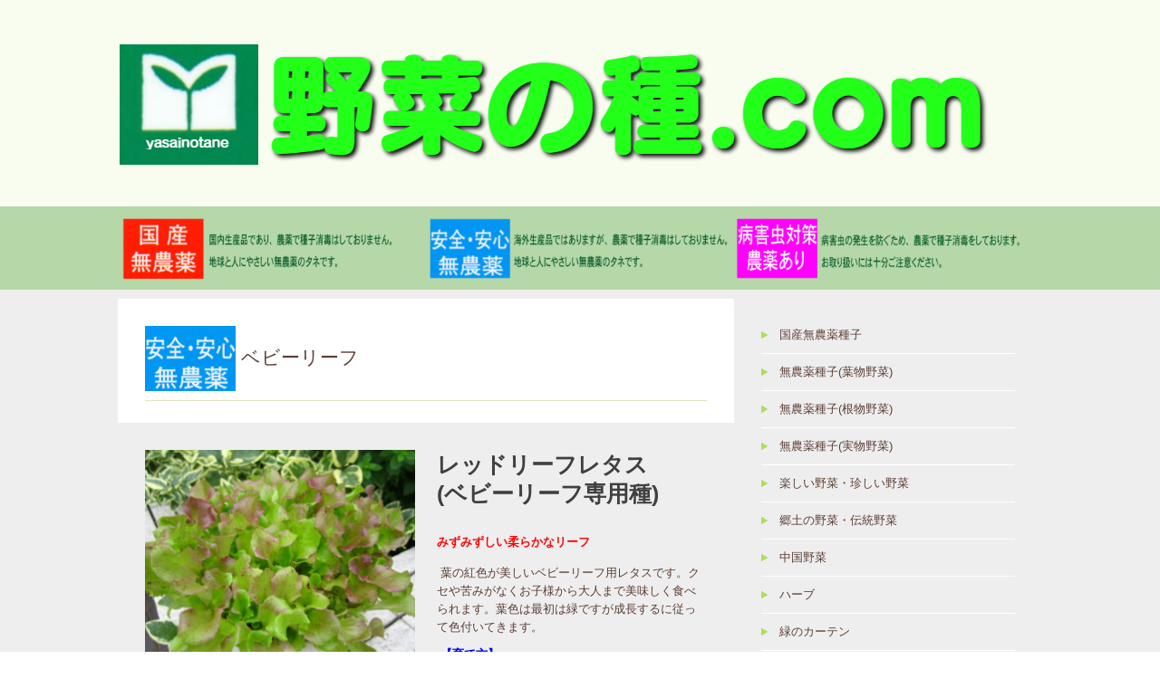

--- FILE ---
content_type: text/html
request_url: http://yasainotane.com/cn1/corner180/pg1511.html
body_size: 13812
content:
<!DOCTYPE html>
<html lang="ja-JP">
<head>
<meta charset="UTF-8">
<meta http-equiv="content-type" content="text/html; charset=UTF-8">
<link rel="dns-prefetch" href="//shops-api2.bindcart.com">
<link rel="dns-prefetch" href="//shops-api2.weblife.me">
<meta name="robots" content="index">
<meta name="viewport" content="width=device-width, initial-scale=1">
<meta name="description" content="">
<meta property="og:title" content="=レッドリーフレタス=  of 野菜の種.com">
<meta property="og:type" content="website">
<meta property="og:image" content="http://yasainotane.com/bdflashinfo/thumbnail.png">
<meta property="og:url" content="http://yasainotane.com/cn1/corner180/pg1511.html">
<meta property="og:site_name" content="野菜の種.com">
<meta property="og:description" content="">
<meta name="twitter:card" content="summary_large_image">
<meta name="twitter:image" content="http://yasainotane.com/bdflashinfo/thumbnail.png">
<meta name="note:card" content="summary_large_image">
<link rel="canonical" href="http://yasainotane.com/cn1/corner180/pg1511.html">
<title>=レッドリーフレタス=  of 野菜の種.com</title>
<link rel="stylesheet" type="text/css" href="../../_module/styles/bind.css?v=14.1.1" id="bind-css">
<link rel="stylesheet" type="text/css" href="../../_dress/026a/base.css?1657268265391">
<link rel="stylesheet" type="text/css" href="pg1511.css?1657268265394c0100" id="page-css">

</head>
<body id="l-2" class="l-2 -dress_026a bd-webp" data-type="responsive" data-page-animation="none">
<div id="page" class="bg-window ">
<div class="bg-document">
<noscript>
<div id="js-off">
<img src="../../_module/images/noscript.gif" alt="Enable JavaScript in your browser. このウェブサイトはJavaScriptをオンにしてご覧下さい。">
</div>
</noscript>
<div id="a-header" data-float="false" class="a-header   cssskin-_area_header">
<header>
<div class="site_frame">
<section>
<div id="bk45723462" class="b-both_diff -left_large c-space_normal c-sp-space_narrow is-pc-hide cssskin-_block_header" data-bk-id="bk45723462" data-shared="true" data-sharedname="_ヘッダ_スマホ">
<div class=" g-column">
<div class=" column -col8">
<div class="c-none">
<div class="c-img   ">
<a href="../../index.html" data-pid="3218535">
<picture>
<source type="image/webp" srcset="../../_src/49719752/sign.webp?v=1657258411225">
<img src="../../_src/49719752/sign.png?v=1657258411225" alt="野菜の種.com" id="imgsrc49719752_1">
</picture></a>
</div>
</div>
</div>
<div class=" column -col4"></div>
</div>
</div>
<div id="bk45724592" class="b-plain c-space_normal c-sp-space_normal is-sp-hide cssskin-_block_header" data-bk-id="bk45724592" data-shared="true" data-sharedname="_ヘッダ">
<div class=" column -column1">
<div class="c-none">
<div class="c-img   ">
<a href="../../index.html" data-pid="3218535">
<picture>
<source type="image/webp" srcset="../../_src/49719753/sign_2017-11-13-1713.webp?v=1657258411225">
<img src="../../_src/49719753/sign_2017-11-13-1713.png?v=1657258411225" alt="野菜の種.com" id="imgsrc49719753_1">
</picture></a>
</div>
</div>
</div>
</div>
</section>
</div>
</header>
</div>
<div id="a-billboard" class="a-billboard    cssskin-_area_billboard">
<div class="site_frame">
<section>
<div id="bk45723463" class="b-plain c-space_normal c-sp-space_normal c-sp-padding_init cssskin-_block_billboard" data-bk-id="bk45723463" data-shared="true" data-sharedname="munouyakutane">
<div class=" column -column1">
<div class="c-none">
<div class="c-img   ">
<picture>
<source type="image/webp" srcset="../../_src/49722211/img20220610155105412611.webp?v=1657258411225">
<img src="../../_src/49722211/img20220610155105412611.png?v=1657258411225" alt="" id="imgsrc49722211_1">
</picture>
</div>
</div>
</div>
</div>
</section>
</div>
</div>
<main>
<div id="a-site_contents" class="a-site_contents  noskin">
<article>
<div class="site_frame">
<div class="g-column">
<div id="a-main" class="a-main column -col8 ">
<section>
<div id="bk45723464" class="b-plain c-space_normal c-sp-space_normal cssskin-_block_main" data-bk-id="bk45723464">
<div class=" column -column1">
<h2 class=" c-title">
<div class="c-img   ">
<picture>
<source type="image/webp" srcset="../../_src/49721773/img20170914102910003826.webp?v=1657258411225">
<img src="../../_src/49721773/img20170914102910003826.png?v=1657258411225" alt="" id="imgsrc49721773_1">
</picture>
</div>ベビーリーフ</h2>
</div>
</div>
<div id="bk45724593" class="b-plain c-space_normal c-sp-space_normal c-padding_normal c-sp-padding_normal cssskin-_block_main -js-bindZoom" data-bk-id="bk45724593">
<div class=" g-column -col2 -sp-col1">
<div class=" column -column1">
<div class=" c-body">
<div class="c-img   ">
<a href="../../_src/49721776/img20170930185500563174.jpg?v=1657258411225" class="js-zoomImage" rel="width=3072,height=2304">
<picture>
<source type="image/webp" srcset="../../_src/49721775/img20170930185500563174.webp?v=1657258411225">
<img src="../../_src/49721775/img20170930185500563174.png?v=1657258411225" alt="ベビーリーフレッドリーフレタス解説" id="imgsrc49721775_1">
</picture></a>
<p class=" c-img_comment">写真をクリックすると拡大します</p>
</div>
</div>
<h3 class=" c-large_headline">【商品№】　7139<br>【内容量】　小袋5㎖<br>【税込価格】￥220</h3>
<p class=" c-body">&nbsp;
<!-- BiND Cart tag #6-6-yasainotane-508 start --> <span id="cartid60bdd49e2c22c" class="bind_cart" data-design="6" data-shop="yasainotane" data-product="508" data-uid="60bdd49e2c22c"> <span class="bind_cart_image" id="cartimage60bdd49e2c22c"> <img src="../../_src/49722181/sign.png?v=1657258411225"> </span> </span>
<!-- BiND Cart tag #6-6-yasainotane-508 end --> </p>
<h3 class=" c-large_headline">【商品№】　7140<br>【内容量】　徳用袋25㎖<br>【税込価格】￥990</h3>
<p class=" c-body">
<!-- BiND Cart tag #6-6-yasainotane-507 start --> <span id="cartid60bdd52be9081" class="bind_cart" data-design="6" data-shop="yasainotane" data-product="507" data-uid="60bdd52be9081"> <span class="bind_cart_image" id="cartimage60bdd52be9081"> <img src="../../_src/49722182/sign.png?v=1657258411225"> </span> </span>
<!-- BiND Cart tag #6-6-yasainotane-507 end --> </p>
</div>
<div class=" column -column2 -column-lasts">
<h3 class=" c-large_headline"><span class=" d-bold">レッドリーフレタス</span><br><span class=" d-bold">(ベビーリーフ専用種)</span></h3>
<h4 class=" c-small_headline"><span style="color:#ff0000;">みずみずしい柔らかなリーフ</span></h4>
<p class=" c-body">&nbsp;葉の紅色が美しいベビーリーフ用レタスです。クセや苦みがなくお子様から大人まで美味しく食べられます。葉色は最初は緑ですが成長するに従って色付いてきます。</p>
<h4 class="lead c-small_headline"><span style="color:#0000ff;">&nbsp;【育て方】</span></h4>
<p class=" c-body">●発芽適温：15～20℃。発芽適温を確保できればいつでも栽培できます。<br>●基本的に冷涼な気候を好みます。<br>●プランター、鉢いずれでも栽培できます。サイズは問いません。もちろん、畑でも栽培できます。<br>●用土は市販の野菜培養土等を使うと便利です。<br>●用土を十分に湿らせ、種をバラまき、またはスジまきにします。<br>●発芽に光が必要な好光性種子なので種まき後の土は薄くかけるか、かけずに鎮圧するだけにします。<br>●種が流れないように、静かにやさしく水をかけます。<br>●日当たりの良い所で管理し、極端な乾燥には注意します。<br>●発芽後、本葉1～2枚の頃、葉と葉が重なり合わない程度に間引きます。<br>●本葉3～4枚の頃から間引き菜として利用し、好みの大きさに育てたら株ごと収穫します。<br>●虫の活動期間は食害を受けやすいので、防虫ネットをかけるなどして防御します。</p>
</div>
</div>
</div>
</section>
</div>
<div id="a-side-a" data-float="false" class="a-side-a column -col4 " data-fixed-size="null">
<section>
<div id="bk45723465" class="b-plain c-space_normal c-sp-space_normal c-padding_normal c-sp-padding_normal is-sp-hide cssskin-_block_side_a" data-bk-id="bk45723465" data-shared="true" data-sharedname="_サイドメニュー2">
<div class=" column -column1">
<nav>
<div id="js-globalNavigation" data-slide-type="upSlide" data-btn-position="rightTop">
<ul class="c-menu -menu_b menu-parts -v">
<li><a href="../../cn1/kokusan-mumouyaku.html" data-pid="3218537">国産無農薬種子</a></li>
<li><a href="../../cn1/anzen-munouyaku.html" data-pid="3218538">無農薬種子(葉物野菜)</a></li>
<li><a href="../../cn1/anzen-munouyaku2.html" data-pid="3218539">無農薬種子(根物野菜)</a></li>
<li><a href="../../cn1/anzen-munouyaku3.html" data-pid="3218540">無農薬種子(実物野菜)</a></li>
<li><a href="../../cn1/tanoshii.html" data-pid="3218541">楽しい野菜・珍しい野菜</a></li>
<li><a href="../../cn1/kyoudo.html" data-pid="3218542">郷土の野菜・伝統野菜</a></li>
<li><a href="../../cn1/pg49.html" data-pid="3218543">中国野菜</a></li>
<li><a href="../../cn1/pg50.html" data-pid="3218544">ハーブ</a></li>
<li><a href="../../cn1/green-curtain.html" data-pid="3218545">緑のカーテン</a></li>
<li><a href="../../cn1/pg4401305.html" data-pid="4401305">有農薬種子</a></li>
<li><a href="../../cn1/sprout.html" data-pid="3218546">スプラウト種子</a></li>
<li><a href="../../cn1/pg47.html" data-pid="3218547">ベビーリーフ種子</a></li>
</ul>
</div>
<div id="spNavigationTrigger" class=" c-sp_navigation_btn"></div>
</nav>
</div>
</div>
</section>
</div>
</div>
</div>
</article>
</div>
</main>
<div id="a-footer" data-float="false" class="a-footer   cssskin-_area_footer">
<footer>
<div class="site_frame">
<div id="bk45723467" class="b-plain c-space_normal c-sp-space_normal cssskin-_block_footer" data-bk-id="bk45723467" data-shared="true" data-sharedname="_リンク">
<div class=" g-column -col4 -sp-col2">
<div class=" column -column1">
<ul class="c-list-no_mark">
<li>&nbsp;</li>
<li>【ラインナップ】</li>
<li><a href="../../cn1/kokusan-mumouyaku.html" data-pid="3218537">－国産無農薬種子</a></li>
<li><a href="../../cn1/anzen-munouyaku.html" data-pid="3218538">－無農薬種子（葉物野菜）</a></li>
<li><a href="../../cn1/anzen-munouyaku2.html" data-pid="3218539">－無農薬種子（根物野菜）</a></li>
<li><a href="../../cn1/anzen-munouyaku3.html" data-pid="3218540">－無農薬種子（実物野菜）</a></li>
</ul>
</div>
<div class=" column -column2">
<ul class="c-list-no_mark">
<li><a href="../../cn1/tanoshii.html" data-pid="3218541">－楽しい野菜・珍しい野菜</a></li>
<li><a href="../../cn1/kyoudo.html" data-pid="3218542">－郷土の野菜・伝統野菜</a></li>
<li><a href="../../cn1/pg49.html" data-pid="3218543">－中国野菜</a></li>
<li><a href="../../cn1/pg50.html" data-pid="3218544">－ハーブ</a></li>
<li><a href="../../cn1/green-curtain.html" data-pid="3218545">－緑のカーテン</a></li>
</ul>
</div>
<div class=" column -column3">
<ul class="c-list-no_mark">
<li><a href="../../cn1/pg4401305.html" data-pid="4401305">－有農薬種子</a></li>
<li><a href="../../cn1/sprout.html" data-pid="3218546">－スプラウト種子</a></li>
<li><a href="../../cn1/pg47.html" data-pid="3218547">－ベビーリーフ種子</a></li>
<li>&nbsp;</li>
</ul>
</div>
<div class=" column -column4 -column-lasts">
<ul class="c-list-no_mark">
<li><a href="../../guide/index.html" data-pid="3218548">【ご利用ガイド】</a></li>
<li><a href="../../guide/tokutei.html" data-pid="3218549">【特定商取引法に基づく表示】</a></li>
<li><a href="../../guide/contact.html" data-pid="3218550">【お問い合わせ】</a></li>
<li><a href="http://munouyaku-tane.com">【無農薬-種.com】</a></li>
</ul>
</div>
</div>
</div>
<div id="bk45724594" class="b-plain c-space_normal c-sp-space_normal c-sp-padding_normal bd-sm-smart cssskin-_block_footer" data-bk-id="bk45724594" data-shared="true" data-sharedname="_ページトップ">
<div class=" column -column1">
<div class="c-none c-right">
<a href="#page" class="c-link_top js-link_scroller"><span style="display:none">PAGETOP</span></a>
</div>
</div>
</div>
<div id="bk45725016" class="b-plain c-space_normal c-sp-space_normal cssskin-_block_footer" data-bk-id="bk45725016" data-shared="true" data-sharedname="_フッタ">
<div class=" column -column1">
<div class="c-credit">
<div class="c-img   ">
<a href="../../index.html" data-pid="3218535">
<picture>
<source type="image/webp" srcset="../../_src/49719750/sign.webp?v=1657258411225">
<img src="../../_src/49719750/sign.png?v=1657258411225" alt="無農薬‐種.com" id="imgsrc49719750_1">
</picture></a>
</div>
</div>
</div>
</div>
</div>
</footer>
</div>
<div id="w-top-left" class="w-base w-top w-left">
</div>
<div id="w-top-right" class="w-base w-top w-right">
</div>
<div id="w-middle-left" class="w-base w-middle w-left">
</div>
<div id="w-middle-right" class="w-base w-middle w-right">
</div>
<div id="w-bottom-left" class="w-base w-bottom w-left">
</div>
<div id="w-bottom-right" class="w-base w-bottom w-right">
</div>
</div>
</div>
<script type="text/javascript">
<!--
var css_list = [];
var page_update = 1657258411225;
//-->
</script>
<script src="../../_module/lib/lib.js?v=14.1.1" defer></script>
<script src="../../_module/scripts/bind.js?v=14.1.1" id="script-js" defer></script>
<!--[if lt IE 9]><script src="../../_module/lib/html5shiv.min.js?v=14.1.1"></script><![endif]-->
<!-- custom_tags_start -->
<script type="text/javascript">
</script>
<!-- custom_tags_end -->
</body>
</html>

--- FILE ---
content_type: text/html; charset=UTF-8
request_url: https://shops-api2.weblife.me/tags_responsive/pick/core/6.php?1769982611&s=yasainotane&p=508&uid=60bdd49e2c22c&back=http%3A%2F%2Fyasainotane.com%2Fcn1%2Fcorner180%2Fpg1511.html&_=1769982610088
body_size: 927
content:
<!-- BiND Cart tag #6--yasainotane-508 start -->
<div class=" column -column1 c-cart"> 
 <form id="frm_pick_60bdd49e2c22c" action="https://yasainotane.shops.bindcart.com/cart.html" method="POST">
 <input type="hidden" name="mode" value="add" />
 <input type="hidden" name="product_id" value="508" />
 <input type="hidden" name="last_access_external_url" value="http://yasainotane.com/cn1/corner180/pg1511.html" />
 <table class="c-list_indent"> 
  <tbody> 
   <tr class=" c-cart_table_unborder"> 
    <th></th>
    <td class=" c-right">購入数量：<input type="text" class="c-cart_number_input" id="quantity_60bdd49e2c22c" name="quantity" value="1" size="5" maxlength="3" /> 個</td> 
  </tr> 
  </tbody> 
 </table> 
 <p class=" c-body c-right">
	<button type="submit" alt="btn_cart" class="c-cart_submit_btn"><span class="bind_cart_image noborder" id="cartimage60bdd49e2c22c"></span></button>
 </p>
 </span>
 </form>
</div>

--- FILE ---
content_type: text/html; charset=UTF-8
request_url: https://shops-api2.weblife.me/tags_responsive/pick/core/6.php?1769982611&s=yasainotane&p=507&uid=60bdd52be9081&back=http%3A%2F%2Fyasainotane.com%2Fcn1%2Fcorner180%2Fpg1511.html&_=1769982610089
body_size: 927
content:
<!-- BiND Cart tag #6--yasainotane-507 start -->
<div class=" column -column1 c-cart"> 
 <form id="frm_pick_60bdd52be9081" action="https://yasainotane.shops.bindcart.com/cart.html" method="POST">
 <input type="hidden" name="mode" value="add" />
 <input type="hidden" name="product_id" value="507" />
 <input type="hidden" name="last_access_external_url" value="http://yasainotane.com/cn1/corner180/pg1511.html" />
 <table class="c-list_indent"> 
  <tbody> 
   <tr class=" c-cart_table_unborder"> 
    <th></th>
    <td class=" c-right">購入数量：<input type="text" class="c-cart_number_input" id="quantity_60bdd52be9081" name="quantity" value="1" size="5" maxlength="3" /> 個</td> 
  </tr> 
  </tbody> 
 </table> 
 <p class=" c-body c-right">
	<button type="submit" alt="btn_cart" class="c-cart_submit_btn"><span class="bind_cart_image noborder" id="cartimage60bdd52be9081"></span></button>
 </p>
 </span>
 </form>
</div>

--- FILE ---
content_type: text/html; charset=UTF-8
request_url: https://shops-api2.bindcart.com/pagep.php?callback=jQuery371020362027456833354_1769982610090&url=http%3A%2F%2Fyasainotane.shops.bindcart.com%2FJSON%2Fpagep.php&system=Shopping&class=Searches&method=ProductDetail&args=a%3A1%3A%7Bi%3A0%3Bs%3A3%3A%22508%22%3B%7D&_=1769982610091
body_size: 772
content:
jQuery371020362027456833354_1769982610090({"product_id":"508","product_group_id":"0","product_code":"7139","product_name":"\u30ec\u30c3\u30c9\u30ea\u30fc\u30d5\u30ec\u30bf\u30b9\uff08\u30d9\u30d3\u30fc\u30ea\u30fc\u30d5\u5c02\u7528\u7a2e\uff09\u5c0f\u888b","list_image":"\/images\/common\/product_noimage.jpg","list_comment":null,"detail_image":"\/images\/common\/product_noimage.jpg","detail_comment":null,"create_date":"2020-11-04 18:00:11","restock_date":null,"price":220,"sale_start":null,"sale_end":null,"sale_price":null,"sale_text":null,"sale_limit":"20","point_rate":"0","deliv_fee":null,"sub_comment1":"\u901a\u5e38\u4fa1\u683c","sub_comment2":"SALE\u4fa1\u683c","sub_comment3":null,"sub_comment4":null,"sub_comment5":null,"content_url":null,"create_time":"2020-11-04 18:00:11","update_time":"2021-06-15 17:09:19","display_flg":"1","untax_price":"200"});

--- FILE ---
content_type: text/html; charset=UTF-8
request_url: https://shops-api2.bindcart.com/pagep.php?callback=jQuery371020362027456833354_1769982610092&url=http%3A%2F%2Fyasainotane.shops.bindcart.com%2FJSON%2Fpagep.php&system=Shopping&class=Searches&method=ProductDetail&args=a%3A1%3A%7Bi%3A0%3Bs%3A3%3A%22507%22%3B%7D&_=1769982610093
body_size: 778
content:
jQuery371020362027456833354_1769982610092({"product_id":"507","product_group_id":"0","product_code":"7140","product_name":"\u30ec\u30c3\u30c9\u30ea\u30fc\u30d5\u30ec\u30bf\u30b9\uff08\u30d9\u30d3\u30fc\u30ea\u30fc\u30d5\u5c02\u7528\u7a2e\uff09\u5fb3\u7528\u888b","list_image":"\/images\/common\/product_noimage.jpg","list_comment":null,"detail_image":"\/images\/common\/product_noimage.jpg","detail_comment":null,"create_date":"2020-11-04 18:00:11","restock_date":null,"price":990,"sale_start":null,"sale_end":null,"sale_price":null,"sale_text":null,"sale_limit":"20","point_rate":"0","deliv_fee":null,"sub_comment1":"\u901a\u5e38\u4fa1\u683c","sub_comment2":"SALE\u4fa1\u683c","sub_comment3":null,"sub_comment4":null,"sub_comment5":null,"content_url":null,"create_time":"2020-11-04 18:00:11","update_time":"2021-06-15 17:08:38","display_flg":"1","untax_price":"900"});

--- FILE ---
content_type: text/css
request_url: http://yasainotane.com/_dress/026a/base.css?1657268265391
body_size: 17815
content:
@charset "utf-8";.-dress_026a .c-body {font-size:0.9rem;}.-dress_026a .c-page_title {color:#5b3f34;}.-dress_026a .c-title {color:#5b3f34;font-weight:normal;font-size:1.5rem;border-bottom:1px solid #dae6c4;padding:0 0 10px 0;margin-bottom:14px;}.-dress_026a .c-large_headline {color:#404040;font-weight:normal;line-height:1.3;font-size:1.8rem;padding:0px 0px 18px 0px;}.-dress_026a .c-small_headline {color:#5b3f34;font-size:0.9rem;font-weight:bold;padding:10px 0px 14px 0px;}.-dress_026a .c-lead {color:#99d333;line-height:1.7;font-size:90%;padding:0px 0px 8px 0px;}.-dress_026a .c-enclosure {color:#5b3f34;background-color:rgb(255,255,255);border:1px solid #5b3f34;}.-dress_026a .c-hr {border-top:0px none #000;border-bottom:1px solid #dae6c4;}.-dress_026a .c-note {color:#6d6d6d;}.-dress_026a .c-credit {color:#6d6d6d;}.-dress_026a .c-blockquote {color:#ffffff;background-color:rgb(169,215,72);padding:1em;}.-dress_026a .c-menu li {color:#5b3f34;}.-dress_026a .m-motion.-j li .c-unlink {color:#857069;}.-dress_026a .c-menu.-menu_c li {border:0px none #000;}.-dress_026a .c-menu.-menu_c {background-color:rgb(210,233,194);}.-dress_026a .c-menu.-menu_d {background-color:rgb(210,233,194);}.-dress_026a .m-motion.-g {color:#5b3f34;padding:0;margin:0;}.-dress_026a .m-motion.-g .lavalamp-object {background-color:rgb(169, 215, 72);color:#5b3f34;}.-dress_026a .m-motion.-g li {margin:0px 0px 0px 0px;}.-dress_026a .m-motion.-j .lavalamp-object {border-top:1px dotted #a9d748;}.-dress_026a .m-motion.-h li a:hover {opacity:1;width:170px;color:#ffffff;background-color:rgb(91, 63, 52);}.-dress_026a .m-motion.-i li a:hover {color:#ffffff;background-color:rgb(91, 63, 52);opacity:1;border-color:#9dad31;}.-dress_026a .c-menu.-menu_a {border:0px none #000;}.-dress_026a .c-menu.-menu_a li {border:0px none #000;padding:0px;margin:22px 0px 0px 0px;}.-dress_026a .c-menu.-menu_b li {border-width:0px;}.-dress_026a .c-menu li .c-current {color:#5b3f34;}.-dress_026a .c-menu.-menu_b li:first-child {border-top:0px none #000;}.-dress_026a .c-menu.-menu_c li a:hover {background-color:rgb(169,215,72);opacity:1;}.-dress_026a .c-menu.-menu_d li .c-unlink {background-color:transparent;}.-dress_026a .c-menu.-menu_e li a:hover {opacity:1;background-color:rgb(169,215,72);}.-dress_026a .m-motion.-f li a:hover {background-color:rgba(195,229,119,1);border-bottom:1px solid #fff;}.-dress_026a .c-menu.-menu_b {border-width:0px;}.bd-webp.-dress_026a .c-menu.-v.-menu_b li a {background-repeat:no-repeat;background-position:left center;background-image:url("images/img20151222101841880654.webp");border-bottom:1px solid #ffffff;}.bd-no-webp.-dress_026a .c-menu.-v.-menu_b li a {background-repeat:no-repeat;background-position:left center;background-image:url("images/img20151222101841880654.png");border-bottom:1px solid #ffffff;}.bd-webp.-dress_026a .c-menu.-v.-menu_b li a {background-image:url("images/img20151222101841880654.webp");}.-dress_026a .c-menu li a {color:#5b3f34;}.-dress_026a .c-menu.-menu_a li a {color:#5b3f34;}.bd-webp.-dress_026a .c-menu.-menu_b li a {color:#5b3f34;background-image:url("images/img20151016175110936966.webp");background-repeat:no-repeat;background-position:left center;font-size:0.9rem;}.bd-no-webp.-dress_026a .c-menu.-menu_b li a {color:#5b3f34;background-image:url("images/img20151016175110936966.png");background-repeat:no-repeat;background-position:left center;font-size:0.9rem;}.bd-webp.-dress_026a .c-menu.-menu_b li a {background-image:url("images/img20151016175110936966.webp");}.-dress_026a .c-menu.-menu_c li a {color:#5b3f34;line-height:2;background-color:transparent;}.-dress_026a .c-menu.-menu_d li a {color:#5b3f34;background-color:transparent;}.-dress_026a .c-menu.-menu_e li a {color:#5b3f34;}.-dress_026a .m-motion.-h li a {background-color:rgb(169, 215, 72);color:#5b3f34;}.-dress_026a .m-motion.-i li a {background-color:rgb(169, 215, 72);transition:all 0.4s ease-in;color:#5b3f34;border-color:#5b3f34;}.-dress_026a .c-menu.-menu_e {background-image:linear-gradient(to bottom,#f7f8f7 0%,#d2e9c2 85%);border:1px solid #b8cd98;}.-dress_026a .c-menu.-menu_c li .c-unlink {line-height:2;background-color:transparent;}.-dress_026a .c-menu.-menu_b li .c-unlink {font-size:0.9rem;}.-dress_026a .c-menu.-v.-menu_b li .c-unlink {border-bottom:1px solid #ffffff;}.-dress_026a .c-menu.-menu_d li ul {margin-left:0px;}.-dress_026a .c-menu.-menu_e li ul {margin-left:0px;}.-dress_026a .c-menu.-menu_d li a:hover {opacity:1;background-color:rgb(169,215,72);}.-dress_026a .c-menu.-menu_d li {border-width:0px;}.-dress_026a .c-menu.-menu_e li .c-unlink {background-image:linear-gradient(to bottom,#f7f8f7 0%,#d2e9c2 85%);}.bd-webp.-dress_026a .c-menu.-v.-menu_e {background-color:transparent;background-image:url("images/transparent.webp");border-width:0px;}.bd-no-webp.-dress_026a .c-menu.-v.-menu_e {background-color:transparent;background-image:url("images/transparent.gif");border-width:0px;}.bd-webp.-dress_026a .c-menu.-v.-menu_e {background-image:url("images/transparent.webp");}.bd-webp.-dress_026a .c-menu.-v.-menu_e li {background-color:transparent;background-image:url("images/transparent.webp");}.bd-no-webp.-dress_026a .c-menu.-v.-menu_e li {background-color:transparent;background-image:url("images/transparent.gif");}.bd-webp.-dress_026a .c-menu.-v.-menu_e li {background-image:url("images/transparent.webp");}.-dress_026a .c-menu.-v.-menu_e li a:hover {color:#70181e;}.-dress_026a .m-motion.-f li {line-height:1.5;}.-dress_026a .c-menu.-v.-menu_e li a {background-image:linear-gradient(to bottom,#f7f8f7 0%,#d2e9c2 85%);}.-dress_026a .c-menu.-v.-menu_e li .c-unlink {background-image:linear-gradient(to bottom,#f7f8f7 0%,#d2e9c2 85%);}.-dress_026a .c-list_table th {font-weight:bold;border-top:1px solid #999;}.-dress_026a .c-list_table td {border-top:1px solid #999;}.-dress_026a .c-list_indent {line-height:1.3;background-color:rgb(255, 255, 255);font-size:0.9rem;}.-dress_026a .c-list-sign {line-height:1.3;}.-dress_026a .c-list_indent th {line-height:1.3;border:0px none #000;padding:10px 0 0 1em;}.-dress_026a .c-list_indent td {line-height:1.2;padding:4px 13px 10px 13px;}.-dress_026a .c-cart .c-list_indent tr.c-cart_table_unborder td {padding-top:20px;padding-bottom:4px;}.bd-webp.-dress_026a .c-link_top {background-repeat:no-repeat;background-position:top right;background-image:url("images/img20151222114916654043.webp");padding:0 30px;}.bd-no-webp.-dress_026a .c-link_top {background-repeat:no-repeat;background-position:top right;background-image:url("images/img20151222114916654043.png");padding:0 30px;}.bd-webp.-dress_026a .c-link_top {background-image:url("images/img20151222114916654043.webp");}.-dress_026a .c-pager a:hover {text-decoration:underline;}.-dress_026a .c-pager span {color:transparent;}.bd-webp.-dress_026a .c-pager .c-current {background-image:url("images/img20151016175110936966.webp");background-repeat:no-repeat;background-color:url;background-position:center;color:#5b3f34;}.bd-no-webp.-dress_026a .c-pager .c-current {background-image:url("images/img20151016175110936966.png");background-repeat:no-repeat;background-color:url;background-position:center;color:#5b3f34;}.bd-webp.-dress_026a .c-pager .c-current {background-image:url("images/img20151016175110936966.webp");}.bd-webp.-dress_026a .c-breadcrumb a {background-image:url("images/img20151016175110936966.webp");background-repeat:no-repeat;background-position:center right;padding:4px 10px;}.bd-no-webp.-dress_026a .c-breadcrumb a {background-image:url("images/img20151016175110936966.png");background-repeat:no-repeat;background-position:center right;padding:4px 10px;}.bd-webp.-dress_026a .c-breadcrumb a {background-image:url("images/img20151016175110936966.webp");}.-dress_026a .c-link_top span {display:none;}.-dress_026a .b-tab_navigation li {margin:0px 1px 0px 0px;}.-dress_026a.b-tab_navigation li {margin:0px 1px 0px 0px;}.-dress_026a .b-tab_navigation li a:hover {color:#5b3f34;background-color:rgb(169, 215, 72);}.-dress_026a.b-tab_navigation li a:hover {color:#5b3f34;background-color:rgb(169, 215, 72);}.-dress_026a .b-accordion .column {background-color:rgb(255,255,255);border:1px solid #ffffff;padding:20px;}.-dress_026a.b-accordion .column {background-color:rgb(255,255,255);border:1px solid #ffffff;padding:20px;}.-dress_026a .b-accordion_navigation a:hover {background-color:rgb(169,215,72);opacity:1;color:#5b3f34;}.-dress_026a.b-accordion_navigation a:hover {background-color:rgb(169,215,72);opacity:1;color:#5b3f34;}.-dress_026a .b-accordion .c-body {color:#5b3f34;}.-dress_026a.b-accordion .c-body {color:#5b3f34;}.-dress_026a .b-tab_navigation li a {font-size:1rem;background-color:rgb(255, 255, 255);}.-dress_026a.b-tab_navigation li a {font-size:1rem;background-color:rgb(255, 255, 255);}.bd-webp.-dress_026a .b-tab_navigation li.-active a {color:#fff;background-image:url("images/tab_h2_on.webp");background-repeat:no-repeat;background-color:rgb(91, 63, 52);background-position:top left;}.bd-no-webp.-dress_026a .b-tab_navigation li.-active a {color:#fff;background-image:url("images/tab_h2_on.png");background-repeat:no-repeat;background-color:rgb(91, 63, 52);background-position:top left;}.bd-webp.-dress_026a .b-tab_navigation li.-active a {background-image:url("images/tab_h2_on.webp");}.bd-webp.-dress_026a.b-tab_navigation li.-active a {color:#fff;background-image:url("images/tab_h2_on.webp");background-repeat:no-repeat;background-color:rgb(91, 63, 52);background-position:top left;}.bd-no-webp.-dress_026a.b-tab_navigation li.-active a {color:#fff;background-image:url("images/tab_h2_on.png");background-repeat:no-repeat;background-color:rgb(91, 63, 52);background-position:top left;}.-dress_026a .b-accordion_navigation a {background-color:rgb(255,255,255);border-top:1px solid #5b3f34;}.-dress_026a.b-accordion_navigation a {background-color:rgb(255,255,255);border-top:1px solid #5b3f34;}.bd-webp.-dress_026a .b-accordion_navigation.-active a {background-image:url("images/tab_h2_on.webp");background-repeat:no-repeat;background-color:rgb(91,63,52);background-position:top left;opacity:1;color:#ffffff;}.bd-no-webp.-dress_026a .b-accordion_navigation.-active a {background-image:url("images/tab_h2_on.png");background-repeat:no-repeat;background-color:rgb(91,63,52);background-position:top left;opacity:1;color:#ffffff;}.bd-webp.-dress_026a .b-accordion_navigation.-active a {background-image:url("images/tab_h2_on.webp");}.bd-webp.-dress_026a.b-accordion_navigation.-active a {background-image:url("images/tab_h2_on.webp");background-repeat:no-repeat;background-color:rgb(91,63,52);background-position:top left;opacity:1;color:#ffffff;}.bd-no-webp.-dress_026a.b-accordion_navigation.-active a {background-image:url("images/tab_h2_on.png");background-repeat:no-repeat;background-color:rgb(91,63,52);background-position:top left;opacity:1;color:#ffffff;}.-dress_026a .b-accordion .c-blockquote {background-color:rgb(169,215,72);}.-dress_026a.b-accordion .c-blockquote {background-color:rgb(169,215,72);}.-dress_026a .a-header {background-color:rgb(248,253,240);}.bd-webp.-dress_026a .a-billboard {background-repeat:repeat-x;background-position:left bottom;background-image:url("images/img20151222115525234028.webp");}.bd-no-webp.-dress_026a .a-billboard {background-repeat:repeat-x;background-position:left bottom;background-image:url("images/img20151222115525234028.png");}.bd-webp.-dress_026a .a-billboard {background-image:url("images/img20151222115525234028.webp");}.-dress_026a  {color:#5b3f34;font-size:1rem;line-height:1.6;}.-dress_026a a:hover {color:#43cb69;}.-dress_026a .bg-window {background-color:rgb(238,238,238);}.-dress_026a .bg-document {background-color:rgb(238,238,238);}.-dress_026a a {color:#5b3f34;}@media only screen and (max-width: 641px) {.-dress_026a .c-title {font-size:1.1rem;}.-dress_026a .c-large_headline {font-size:1.1rem;padding:0;}.-dress_026a .c-small_headline {font-size:0.9rem;}.-dress_026a .c-lead {font-size:0.9rem;}.-dress_026a .a-footer .c-credit {text-align:center;}}@media print,screen and (max-width: 768px) {.-dress_026a .m-motion.-f li a:hover {background-color:rgb(195,229,119);border-bottom:1px solid #fff;}.-dress_026a .c-menu.-v.-menu_b li a {border-top:0px none #000;}.-dress_026a #js-globalNavigation {background-color:rgb(229,252,225);border-width:0px;border-radius:0px;padding:20px;margin:0px;}.-dress_026a#js-globalNavigation {background-color:rgb(229,252,225);border-width:0px;border-radius:0px;padding:20px;margin:0px;}.bd-webp.-dress_026a #js-globalNavigation .c-menu,.-dress_026a #js-globalNavigation .m-motion {background-color:transparent;background-image:url("images/transparent.webp");border-width:0px;border-radius:0px;}.bd-no-webp.-dress_026a #js-globalNavigation .c-menu,.-dress_026a #js-globalNavigation .m-motion {background-color:transparent;background-image:url("images/transparent.gif");border-width:0px;border-radius:0px;}.bd-webp.-dress_026a #js-globalNavigation .c-menu,.-dress_026a #js-globalNavigation .m-motion {background-image:url("images/transparent.webp");}.bd-webp.-dress_026a#js-globalNavigation .c-menu,.-dress_026a#js-globalNavigation .m-motion {background-color:transparent;background-image:url("images/transparent.webp");border-width:0px;border-radius:0px;}.bd-no-webp.-dress_026a#js-globalNavigation .c-menu,.-dress_026a#js-globalNavigation .m-motion {background-color:transparent;background-image:url("images/transparent.gif");border-width:0px;border-radius:0px;}.-dress_026a #js-globalNavigation .c-menu li,.-dress_026a #js-globalNavigation .m-motion li {line-height:1.6;text-align:left;border-width:0px;padding:0px;margin:0px;}.-dress_026a#js-globalNavigation .c-menu li,.-dress_026a#js-globalNavigation .m-motion li {line-height:1.6;text-align:left;border-width:0px;padding:0px;margin:0px;}.bd-webp.-dress_026a #js-globalNavigation .c-menu li a,.-dress_026a #js-globalNavigation .m-motion li a {line-height:1.6;text-align:left;background-color:transparent;display:block;width:100%;height:100%;background-image:url("images/transparent.webp");border-width:0px;padding:0px 20px 0px 20px;}.bd-no-webp.-dress_026a #js-globalNavigation .c-menu li a,.-dress_026a #js-globalNavigation .m-motion li a {line-height:1.6;text-align:left;background-color:transparent;display:block;width:100%;height:100%;background-image:url("images/transparent.gif");border-width:0px;padding:0px 20px 0px 20px;}.bd-webp.-dress_026a #js-globalNavigation .c-menu li a,.-dress_026a #js-globalNavigation .m-motion li a {background-image:url("images/transparent.webp");}.bd-webp.-dress_026a#js-globalNavigation .c-menu li a,.-dress_026a#js-globalNavigation .m-motion li a {line-height:1.6;text-align:left;background-color:transparent;display:block;width:100%;height:100%;background-image:url("images/transparent.webp");border-width:0px;padding:0px 20px 0px 20px;}.bd-no-webp.-dress_026a#js-globalNavigation .c-menu li a,.-dress_026a#js-globalNavigation .m-motion li a {line-height:1.6;text-align:left;background-color:transparent;display:block;width:100%;height:100%;background-image:url("images/transparent.gif");border-width:0px;padding:0px 20px 0px 20px;}.-dress_026a #js-globalNavigation .c-menu li.c-sp-closer a,.-dress_026a #js-globalNavigation .m-motion li.c-sp-closer a {text-align:right;}.-dress_026a#js-globalNavigation .c-menu li.c-sp-closer a,.-dress_026a#js-globalNavigation .m-motion li.c-sp-closer a {text-align:right;}.-dress_026a .m-motion.-f li {border-width:0px;}.-dress_026a .m-motion.-h li {border-width:0px;}.-dress_026a .m-motion.-i li {border-width:0px;}.-dress_026a .m-motion.-f > li > ul > li .c-unlink {background-color:transparent;text-align:left;}.-dress_026a .m-motion.-f > li > ul > li a {text-align:left;}.bd-webp.-dress_026a #js-globalNavigation .c-menu li .c-unlink,.-dress_026a #js-globalNavigation .m-motion li .c-unlink {background-color:transparent;background-image:url("images/transparent.webp");line-height:1.6;text-align:left;width:100%;height:100%;display:block;border-width:0px;padding:0px 20px 0px 20px;}.bd-no-webp.-dress_026a #js-globalNavigation .c-menu li .c-unlink,.-dress_026a #js-globalNavigation .m-motion li .c-unlink {background-color:transparent;background-image:url("images/transparent.gif");line-height:1.6;text-align:left;width:100%;height:100%;display:block;border-width:0px;padding:0px 20px 0px 20px;}.bd-webp.-dress_026a #js-globalNavigation .c-menu li .c-unlink,.-dress_026a #js-globalNavigation .m-motion li .c-unlink {background-image:url("images/transparent.webp");}.bd-webp.-dress_026a#js-globalNavigation .c-menu li .c-unlink,.-dress_026a#js-globalNavigation .m-motion li .c-unlink {background-color:transparent;background-image:url("images/transparent.webp");line-height:1.6;text-align:left;width:100%;height:100%;display:block;border-width:0px;padding:0px 20px 0px 20px;}.bd-no-webp.-dress_026a#js-globalNavigation .c-menu li .c-unlink,.-dress_026a#js-globalNavigation .m-motion li .c-unlink {background-color:transparent;background-image:url("images/transparent.gif");line-height:1.6;text-align:left;width:100%;height:100%;display:block;border-width:0px;padding:0px 20px 0px 20px;}.-dress_026a .m-motion.-h li a {padding-left:20px;}.-dress_026a .m-motion.-i li a {padding-left:20px;}.bd-webp.-dress_026a .c-menu.-menu_e {background-color:transparent;background-image:url("images/transparent.webp");}.bd-no-webp.-dress_026a .c-menu.-menu_e {background-color:transparent;background-image:url("images/transparent.gif");}.bd-webp.-dress_026a .c-menu.-menu_e {background-image:url("images/transparent.webp");}.-dress_026a .m-motion.-h li a:hover {width:100%;}.-dress_026a .c-menu.-menu_e li a {background-image:linear-gradient(to bottom,#f7f8f7 0%,#d2e9c2 85%);}.-dress_026a .c-menu.-v.-menu_b li .c-unlink {border-top-width:0px;border-top-style:none;}.-dress_026a .c-menu.-menu_c {padding:0px;}}/* created version 9.00*/


--- FILE ---
content_type: text/css
request_url: http://yasainotane.com/cn1/corner180/pg1511.css?1657268265394c0100
body_size: 6188
content:
#a-header,#a-ghost_header,#a-billboard,#a-site_contents,#a-footer{max-width:100%}#a-site_contents{max-width:1020px}.bd-no-webp #a-main{padding:10px 0 0 0}.bd-webp #a-main{padding:10px 0 0 0}@media only screen and (max-width:641px){.bd-no-webp #a-header{padding:0}.bd-webp #a-header{padding:0}.bd-no-webp #a-ghost_header{padding:0}.bd-webp #a-ghost_header{padding:0}.bd-no-webp #a-billboard{padding:0}.bd-webp #a-billboard{padding:0}.bd-no-webp #a-main{padding:0}.bd-webp #a-main{padding:0}.bd-no-webp #a-side-a{padding:0}.bd-webp #a-side-a{padding:0}.bd-no-webp #a-side-b{padding:0}.bd-webp #a-side-b{padding:0}.bd-no-webp #a-footer{padding:0}.bd-webp #a-footer{padding:0}}#bk45723467>div{margin:0 auto;max-width:1020px}#bk45723467>div{padding-left:0;padding-top:40px;padding-right:0;padding-bottom:0}#bk45723462>div{margin:0 auto;max-width:1020px}#bk45723462>div{padding-left:0;padding-top:46px;padding-right:0;padding-bottom:16px}.bd-no-webp #bk45723463{background-color:#b6d7a8}.bd-webp #bk45723463{background-color:#b6d7a8}#bk45723463>div{margin:0 auto;max-width:1020px}.bd-no-webp #bk45723464{background-color:#fff}.bd-webp #bk45723464{background-color:#fff}#bk45723464>div{padding-left:30px;padding-top:30px;padding-right:30px;padding-bottom:10px}#bk45724592>div{margin:0 auto;max-width:1020px}#bk45724592>div{padding-left:0;padding-top:46px;padding-right:0;padding-bottom:16px}#bk45724594>div{margin:0 auto;max-width:1020px}#bk45724594>div{padding-left:0;padding-top:30px;padding-right:0;padding-bottom:0}#bk45725016>div{margin:0 auto;max-width:1020px}#bk45725016>div{padding-left:0;padding-top:0;padding-right:0;padding-bottom:16px}@media only screen and (max-width:641px){#bk45723467.b-plain>.column,#bk45723467.b-plain>.g-column,#bk45723467.b-both_diff>.column,#bk45723467.b-both_diff>.g-column,#bk45723467.b-headlines>.column,#bk45723467.b-headlines>.g-column,#bk45723467.b-album>.column,#bk45723467.b-album>.g-column,#bk45723467.b-tab>.column,#bk45723467.b-tab>.g-column,#bk45723467.b-accordion>.column,#bk45723467.b-accordion>.g-column{margin:0 auto;max-width:100%}#bk45723467>div{padding-left:15px;padding-top:20px;padding-right:15px;padding-bottom:0}#bk45723462.b-plain>.column,#bk45723462.b-plain>.g-column,#bk45723462.b-both_diff>.column,#bk45723462.b-both_diff>.g-column,#bk45723462.b-headlines>.column,#bk45723462.b-headlines>.g-column,#bk45723462.b-album>.column,#bk45723462.b-album>.g-column,#bk45723462.b-tab>.column,#bk45723462.b-tab>.g-column,#bk45723462.b-accordion>.column,#bk45723462.b-accordion>.g-column{margin:0 auto;max-width:100%}#bk45723462>div{padding-left:0;padding-top:23px;padding-right:10px;padding-bottom:8px}#bk45723463.b-plain>.column,#bk45723463.b-plain>.g-column,#bk45723463.b-both_diff>.column,#bk45723463.b-both_diff>.g-column,#bk45723463.b-headlines>.column,#bk45723463.b-headlines>.g-column,#bk45723463.b-album>.column,#bk45723463.b-album>.g-column,#bk45723463.b-tab>.column,#bk45723463.b-tab>.g-column,#bk45723463.b-accordion>.column,#bk45723463.b-accordion>.g-column{margin:0 auto;max-width:100%}#bk45723464.b-plain>.column,#bk45723464.b-plain>.g-column,#bk45723464.b-both_diff>.column,#bk45723464.b-both_diff>.g-column,#bk45723464.b-headlines>.column,#bk45723464.b-headlines>.g-column,#bk45723464.b-album>.column,#bk45723464.b-album>.g-column,#bk45723464.b-tab>.column,#bk45723464.b-tab>.g-column,#bk45723464.b-accordion>.column,#bk45723464.b-accordion>.g-column{margin:0 auto;max-width:100%}#bk45723464>div{padding-left:15px;padding-top:15px;padding-right:15px;padding-bottom:5px}#bk45723465.b-plain>.column,#bk45723465.b-plain>.g-column,#bk45723465.b-both_diff>.column,#bk45723465.b-both_diff>.g-column,#bk45723465.b-headlines>.column,#bk45723465.b-headlines>.g-column,#bk45723465.b-album>.column,#bk45723465.b-album>.g-column,#bk45723465.b-tab>.column,#bk45723465.b-tab>.g-column,#bk45723465.b-accordion>.column,#bk45723465.b-accordion>.g-column{margin:0 auto;max-width:100%}#bk45723466.b-plain>.column,#bk45723466.b-plain>.g-column,#bk45723466.b-both_diff>.column,#bk45723466.b-both_diff>.g-column,#bk45723466.b-headlines>.column,#bk45723466.b-headlines>.g-column,#bk45723466.b-album>.column,#bk45723466.b-album>.g-column,#bk45723466.b-tab>.column,#bk45723466.b-tab>.g-column,#bk45723466.b-accordion>.column,#bk45723466.b-accordion>.g-column{margin:0 auto;max-width:100%}#bk45724592.b-plain>.column,#bk45724592.b-plain>.g-column,#bk45724592.b-both_diff>.column,#bk45724592.b-both_diff>.g-column,#bk45724592.b-headlines>.column,#bk45724592.b-headlines>.g-column,#bk45724592.b-album>.column,#bk45724592.b-album>.g-column,#bk45724592.b-tab>.column,#bk45724592.b-tab>.g-column,#bk45724592.b-accordion>.column,#bk45724592.b-accordion>.g-column{margin:0 auto;max-width:100%}#bk45724592>div{padding-left:0;padding-top:23px;padding-right:10px;padding-bottom:8px}#bk45724593.b-plain>.column,#bk45724593.b-plain>.g-column,#bk45724593.b-both_diff>.column,#bk45724593.b-both_diff>.g-column,#bk45724593.b-headlines>.column,#bk45724593.b-headlines>.g-column,#bk45724593.b-album>.column,#bk45724593.b-album>.g-column,#bk45724593.b-tab>.column,#bk45724593.b-tab>.g-column,#bk45724593.b-accordion>.column,#bk45724593.b-accordion>.g-column,#bk45724593>nav{margin:0 auto;max-width:1020px}#bk45724594.b-plain>.column,#bk45724594.b-plain>.g-column,#bk45724594.b-both_diff>.column,#bk45724594.b-both_diff>.g-column,#bk45724594.b-headlines>.column,#bk45724594.b-headlines>.g-column,#bk45724594.b-album>.column,#bk45724594.b-album>.g-column,#bk45724594.b-tab>.column,#bk45724594.b-tab>.g-column,#bk45724594.b-accordion>.column,#bk45724594.b-accordion>.g-column{margin:0 auto;max-width:100%}#bk45724594>div{padding-left:15px;padding-top:15px;padding-right:15px;padding-bottom:15px}#bk45725016.b-plain>.column,#bk45725016.b-plain>.g-column,#bk45725016.b-both_diff>.column,#bk45725016.b-both_diff>.g-column,#bk45725016.b-headlines>.column,#bk45725016.b-headlines>.g-column,#bk45725016.b-album>.column,#bk45725016.b-album>.g-column,#bk45725016.b-tab>.column,#bk45725016.b-tab>.g-column,#bk45725016.b-accordion>.column,#bk45725016.b-accordion>.g-column{margin:0 auto;max-width:100%}#bk45725016>div{padding-left:0;padding-top:0;padding-right:0;padding-bottom:8px}}